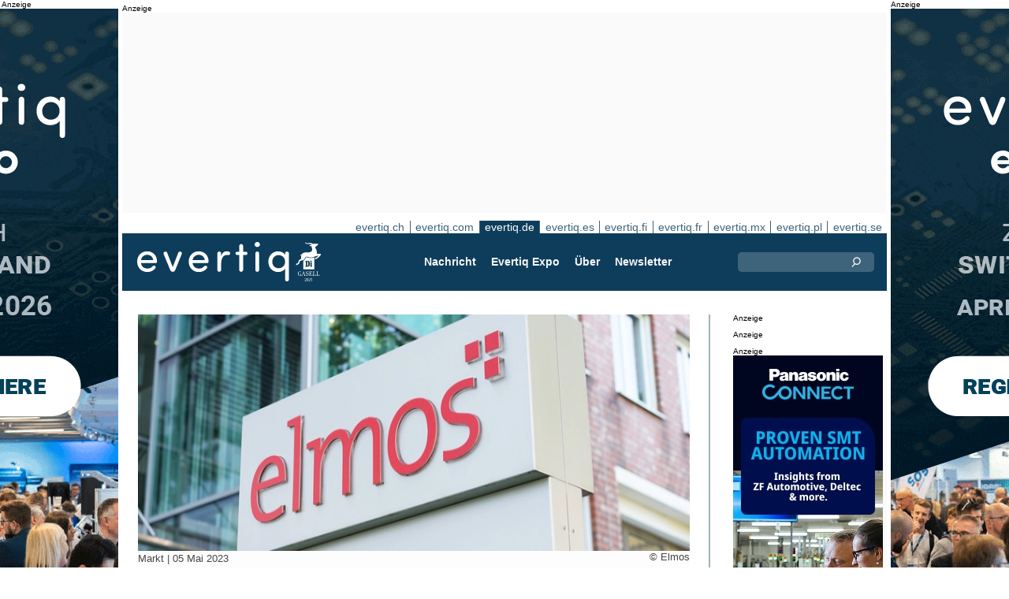

--- FILE ---
content_type: text/html;charset=UTF-8
request_url: https://evertiq.de/design/30298
body_size: 12736
content:





	
	
	
	
	




<!DOCTYPE html>
<html lang="de">
<head>
    <meta charset="UTF-8">
    <title>Elmos Semiconductor setzt profitables Wachstum fort</title>
	<link rel="preload" href="/bin/evqNewsTop.css?v=2903" as="style" />
	<link rel="preload" href="/bin/evqNewsTop.js?v=2903" as="script" />
     
        <link rel="canonical" href="https://evertiq.de/design/30298" />
        <meta property="og:url" content="https://evertiq.de/design/30298" />
    	<meta name="twitter:card" content="player" />
    	<meta name="twitter:site" content="@evertiq" />
    
    
    	
    


	
	
		
		
			<script>
				var _paq = window._paq = window._paq || [];
				_paq.push([ 'disableCookies' ]);
				 
				 	_paq.push([ 'trackPageView' ]);
				 
				_paq.push([ 'enableLinkTracking' ]);
				_paq.push([ 'enableHeartBeatTimer' ]);
				(function() {
					var u = '//evertiq.de/matomo/';
					_paq.push([ 'setTrackerUrl', u + 'matomo.php' ]);
					_paq.push([ 'setSiteId', '3' ]);
					var d = document, g = d.createElement('script'), s = d
							.getElementsByTagName('script')[0];
					g.async = true;
					g.src = u + 'matomo.js';
					s.parentNode.insertBefore(g, s);
				})();
			</script>
		
		

		<noscript>
			<img referrerpolicy="no-referrer-when-downgrade"
				src="https://evertiq.de/matomo/matomo.php?idsite=3&amp;rec=1"
				style="border: 0" alt="" />
		</noscript>

	
	



    
    <meta name="viewport" content="width=device-width" />
	<meta name="title" content="Elmos Semiconductor setzt profitables Wachstum fort" />
    <meta name="description" content="Die Elmos Semiconductor SE ist erfolgreich in das neue Geschäftsjahr gestartet. Mit einem Umsatz von 130,9 Millionen Euro konnte der Wachstumskurs im ersten Quartal 2023 weiter fortgesetzt werden. Dank der hohen Nachfrage nach Elmos-Halbleitern stieg der Konzernumsatz in den ersten drei Monaten um 35,9 Prozent beziehungsweise 34,6 Millionen Euro gegenüber dem Vorjahr (Q1 2022: 96,4 Millionen Euro)." />    
    <meta property="og:title" content="Elmos Semiconductor setzt profitables Wachstum fort" />
    <meta property="og:description" content="Die Elmos Semiconductor SE ist erfolgreich in das neue Geschäftsjahr gestartet. Mit einem Umsatz von 130,9 Millionen Euro konnte der Wachstumskurs im ersten Quartal 2023 weiter fortgesetzt werden. Dank der hohen Nachfrage nach Elmos-Halbleitern stieg der Konzernumsatz in den ersten drei Monaten um 35,9 Prozent beziehungsweise 34,6 Millionen Euro gegenüber dem Vorjahr (Q1 2022: 96,4 Millionen Euro)." />
    <meta property="og:type" content="website" />
    
    	<meta property="og:image" content="https://evertiq.de/nimg/Logos/Elmos_logo-on-sign.jpg" />
    
    <meta name="google-site-verification" content="ncDscOtinIkVmGkm9xrujGeIIFNeDvZqWo2z-hkAfUs" />
<meta name="verify-v1" content="LaK8CAN62WjsUcTE03HpW0whkFYmOBi0utq5ow1KaOE=" />
<meta property="fb:app_id" content="115328378545100" />
<meta property="fb:admins" content="533848821" />
<link rel="alternate" type="application/rss+xml" title="Alle Nachrichten" href="http://feeds2.feedburner.com/EvertiqDe/All" />
    
    
    <link rel="shortcut icon" href="/favicon.png" type="image/png" />
	<link rel="apple-touch-icon" href="/apple-touch-icon.png" type="image/png" />
	<link rel="stylesheet" type="text/css" href="/bin/evqNewsTop.css?v=2903" />
	<link rel="stylesheet" media="print" href="/bin/evqPrint.css?v=2903" />
	 <noscript>
        <link rel="stylesheet" href="/bin/evqNoScript.css?v=2903" />
    </noscript>
    <script defer src="/bin/evqNewsTop.js?v=2903"></script>
	
</head>
<body>
<div id="fb-root"></div>
<div id="bgWrapp">

	
		
	







 

	<div class="bnr" id="bnrDV174403087">
	<div class="ad">Anzeige</div>
	<div id="bnrWprDV174403087" class="bnrWrapper" data-gaco="Evertiq AB" data-gabnr="Campaign ZHR (de) 4-5w 2026_DV_53373">
	
	    
	    
	        
	        <a target="_blank" rel="noopener" href="/go/6B1A8D9J6CRJ7GL48HB0"><img src="/bimg/6SRG/ZRH2026/ZWallpeper/eng_Zurich_Wallpaper_400x800px.gif" fetchpriority="high" alt="Anzeige" title="" width="400" height="800"/></a>
	    
	
	</div></div>



	
	
	


<script type="module">
evqLoader.baseLoader('banner/bnr', function(cb) {cb.init({ph:'DV174403087',pos:'DV',pw:false,});});
</script>

	
<div id="backwrapper">


	
	
	
	







	







<div class="bnr" id="bnrDA179409834">
<div class="ad">Anzeige</div>
<div id="bnrWprDA179409834" class="bnrWrapper" data-eqgo="6B1A8D9J60R33GL48H0G" data-gaco="Digikey Electronics" data-gabnr="✅ Digikey 2026 DE_DA_53061">
</div></div>


	
	
	


<script type="module">
evqLoader.baseLoader('banner/bnrAdvanced', function(cb) {cb.init({ph:'DA179409834',objData:'<ins class=\"dcmads\" style=\"display:inline-block;width:970px;height:250px\" data-dcm-placement=\"N4481.289632EVERTIQ.DE\/B28731891.437523843\" data-dcm-rendering-mode=\"script\" data-dcm-https-only data-dcm-api-frameworks=\"[APIFRAMEWORKS]\" data-dcm-omid-partner=\"[OMIDPARTNER]\" data-dcm-gdpr-applies=\"gdpr=${GDPR}\" data-dcm-gdpr-consent=\"gdpr_consent=${GDPR_CONSENT_755}\" data-dcm-addtl-consent=\"addtl_consent=${ADDTL_CONSENT}\" data-dcm-ltd=\"false\" data-dcm-resettable-device-id=\"\" data-dcm-app-id=\"\" data-dcm-click-tracker=\"\">\n <script src=\"https:\/\/www.googletagservices.com\/dcm\/dcmads.js\"><\/script>\n<\/ins>',pos:'DA',goto:'',pw:false,});});
</script>



 
	





<nav class="sitesTab" aria-label="Sites">
	<a href="https://evertiq.ch">evertiq.ch</a><a href="https://evertiq.com">evertiq.com</a><a href="https://evertiq.de" class="sel">evertiq.de</a><a href="https://evertiq.es">evertiq.es</a><a href="https://evertiq.fi">evertiq.fi</a><a href="https://evertiq.fr">evertiq.fr</a><a href="https://evertiq.mx">evertiq.mx</a><a href="https://evertiq.pl">evertiq.pl</a><a href="https://evertiq.se">evertiq.se</a>
</nav>



<nav class="menuBar" aria-label="main">

	<div class="logo">
		<a href="https://evertiq.de/news/2025-10-09-vom-startup-zum-gazelle-unternehmen-evertiq-auf-starkem-wachstumskurs" class="evqLogo">Evertiq AB</a>
	</div>
	<ul>
		
			<li>
				
					<a href="https://evertiq.de">Nachricht</a>
				
				
				


	<ul>
		
			<li>
				<a href="/news" class="s">Produktion</a>
				


	<ul>
		
			<li>
				<a href="/category/elektronikproduktion">Elektronikproduktion</a>
				

	

			</li>
		
			<li>
				<a href="/category/leiterplatten">Leiterplatten</a>
				

	

			</li>
		
			<li>
				<a href="/category/analysen">Analysen</a>
				

	

			</li>
		
			<li>
				<a href="/category/produkte">Produkte</a>
				

	

			</li>
		
	</ul>
	

			</li>
		
			<li>
				<a href="/design" class="s">Design</a>
				


	<ul>
		
			<li>
				<a href="/design-category/komponenten">Komponenten</a>
				

	

			</li>
		
			<li>
				<a href="/design-category/markt">Markt</a>
				

	

			</li>
		
			<li>
				<a href="/design-category/embedded">Embedded</a>
				

	

			</li>
		
			<li>
				<a href="/design-category/application-notes">Application Notes</a>
				

	

			</li>
		
			<li>
				<a href="/design-category/teardowns">Teardowns</a>
				

	

			</li>
		
	</ul>
	

			</li>
		
	</ul>
	

			</li>
		
			<li>
				
					<a href="/expo" target="TEC">Evertiq Expo</a>
				
				
				


	<ul>
		
			<li>
				<a href="/expo/ber2026_about" target="TEC">Berlin 2026</a>
				

	

			</li>
		
			<li>
				<a href="https://evertiq.com/expo/tmp2026_about" target="TEC">Tampere 2026</a>
				

	

			</li>
		
			<li>
				<a href="https://evertiq.com/expo/zrh2026_about" target="TEC">Z&uuml;rich 2026</a>
				

	

			</li>
		
			<li>
				<a href="https://evertiq.com/expo/krk2026_about" target="TEC">Cracow 2026</a>
				

	

			</li>
		
			<li>
				<a href="https://evertiq.com/expo/lun2026_about" target="TEC">Lund 2026</a>
				

	

			</li>
		
			<li>
				<a href="https://evertiq.com/expo/got2026_about" target="TEC">Gothenburg 2026</a>
				

	

			</li>
		
			<li>
				<a href="https://evertiq.com/expo/waw2026_about" target="TEC">Warsaw 2026</a>
				

	

			</li>
		
			<li>
				<a href="https://evertiq.com/expo/fra2027_about" target="TEC">French Riviera 2027</a>
				

	

			</li>
		
	</ul>
	

			</li>
		
			<li>
				
					<a href="/about/about">&Uuml;ber</a>
				
				
				


	<ul>
		
			<li>
				<a href="/about/about">Das ist Evertiq</a>
				

	

			</li>
		
			<li>
				<a href="/about/advertise">Marketing</a>
				

	

			</li>
		
			<li>
				<a href="/about/news">Inhalt</a>
				

	

			</li>
		
			<li>
				<a href="/about/contact">Kontakt</a>
				

	

			</li>
		
			<li>
				<a href="/about/expo">Evertiq Expo</a>
				

	

			</li>
		
			<li>
				<a href="/about/app">Evertiq App</a>
				

	

			</li>
		
			<li>
				<a href="/about/cookies">Cookie-Richtlinie</a>
				

	

			</li>
		
			<li>
				<a href="/about/privacy">Datenschutzerkl&auml;rung</a>
				

	

			</li>
		
	</ul>
	

			</li>
		
			<li>
				
					<a href="/news-register">Newsletter</a>
				
				
				

	

			</li>
		
	</ul>
	
	<div class="ns">
		<form action="/search" >
			<input type="search" class="topQuery" name="query" required placeholder="Suche">
		</form>
	</div>

</nav>









<div id="rightFrame" class="noPrint">
	
		
	






<div class="bnr" id="bnrDB176246296">
<div class="ad">Anzeige</div>
<div id="bnrWprDB176246296" class="bnrWrapper" data-eqgo="6B1A8D9J60RJ7GL48H10" data-gaco="Digikey Electronics" data-gabnr="✅ Digikey 2026 DE_DB_53073">
</div></div>


	
	
	


<script type="module">
evqLoader.baseLoader('banner/bnrAdvanced', function(cb) {cb.init({ph:'DB176246296',objData:'<ins class=\"dcmads\" style=\"display:inline-block;width:190px;height:150px\" data-dcm-placement=\"N4481.289632EVERTIQ.DE\/B28731891.437520693\" data-dcm-rendering-mode=\"script\" data-dcm-https-only data-dcm-api-frameworks=\"[APIFRAMEWORKS]\" data-dcm-omid-partner=\"[OMIDPARTNER]\" data-dcm-gdpr-applies=\"gdpr=${GDPR}\" data-dcm-gdpr-consent=\"gdpr_consent=${GDPR_CONSENT_755}\" data-dcm-addtl-consent=\"addtl_consent=${ADDTL_CONSENT}\" data-dcm-ltd=\"false\" data-dcm-resettable-device-id=\"\" data-dcm-app-id=\"\" data-dcm-click-tracker=\"\">\n <script src=\"https:\/\/www.googletagservices.com\/dcm\/dcmads.js\"><\/script>\n<\/ins>',pos:'DB',goto:'',pw:false,});});
</script>


	
	
		
	






<div class="bnr" id="bnrDD182467262">
<div class="ad">Anzeige</div>
<div id="bnrWprDD182467262" class="bnrWrapper" data-eqgo="6B1A8D9J60SJFGL48H20" data-gaco="Digikey Electronics" data-gabnr="✅ Digikey 2026 DE_DD_53097">
</div></div>


	
	
	


<script type="module">
evqLoader.baseLoader('banner/bnrAdvanced', function(cb) {cb.init({ph:'DD182467262',objData:'<ins class=\"dcmads\" style=\"display:inline-block;width:190px;height:400px\" data-dcm-placement=\"N4481.289632EVERTIQ.DE\/B28731891.437520687\" data-dcm-rendering-mode=\"script\" data-dcm-https-only data-dcm-api-frameworks=\"[APIFRAMEWORKS]\" data-dcm-omid-partner=\"[OMIDPARTNER]\" data-dcm-gdpr-applies=\"gdpr=${GDPR}\" data-dcm-gdpr-consent=\"gdpr_consent=${GDPR_CONSENT_755}\" data-dcm-addtl-consent=\"addtl_consent=${ADDTL_CONSENT}\" data-dcm-ltd=\"false\" data-dcm-resettable-device-id=\"\" data-dcm-app-id=\"\" data-dcm-click-tracker=\"\">\n <script src=\"https:\/\/www.googletagservices.com\/dcm\/dcmads.js\"><\/script>\n<\/ins>',pos:'DD',goto:'',pw:false,});});
</script>



	
		
	







 

	<div class="bnr" id="bnrDE188668263">
	<div class="ad">Anzeige</div>
	<div id="bnrWprDE188668263" class="bnrWrapper" data-gaco="Equimedia" data-gabnr="✅ Banner E on DE w. 2, 3, 4 &amp;amp; 5_DE_53198">
	
	    
	    
	        
	        <a target="_blank" rel="noopener" href="/go/6B1A8D9J64SJHGL48H2G"><img src="/bimg/64OJGDHL/panasonic-smart-automation-Evertiq-website-banner-190x600.jpg" fetchpriority="high" alt="Anzeige" title="" width="190" height="600"/></a>
	    
	
	</div></div>



	
	
	


<script type="module">
evqLoader.baseLoader('banner/bnr', function(cb) {cb.init({ph:'DE188668263',pos:'DE',pw:false,});});
</script>

</div>

<main id="content">
	
	



<article class="read hideSh" data-sh="">

	
	
		
			
			
			
			
			
		


	


<img class="nimg"fetchpriority="high" alt="logo-on-sign" src="/th/n700x300nimgLogosElmos_logo-on-sign.webp" width="700" height="300"/>
		<div class="txt">
			<span class="copyright">
				&copy; Elmos
			</span>
		</div>
	

	<div class="txt">
		<span class="date">
			
			Markt | <time datetime="2023-05-125 09:10:00">05 Mai 2023</time>
		</span>
		
		<h1>Elmos Semiconductor setzt profitables Wachstum fort</h1>
			
		
			
			
		

<div class="byline">Christian Schewe</div>
 
		
		<h2 class="preamble wsp">Die Elmos Semiconductor SE ist erfolgreich in das neue Geschäftsjahr gestartet. Mit einem Umsatz von 130,9 Millionen Euro konnte der Wachstumskurs im ersten Quartal 2023 weiter fortgesetzt werden. Dank der hohen Nachfrage nach Elmos-Halbleitern stieg der Konzernumsatz in den ersten drei Monaten um 35,9 Prozent beziehungsweise 34,6 Millionen Euro gegenüber dem Vorjahr (Q1 2022: 96,4 Millionen Euro).</h2>
		
		 
		
	
		<div class="wsp"><p>Auch gegenüber dem starken Vorquartal konnte der Umsatz nochmals um 4,3 Prozent gesteigert werden (Q4 2022: 125,5 Millionen Euro). Trotz inflationsbedingter Kostensteigerungen wurde durch das hohe Umsatzwachstum das EBIT im ersten Quartal um 63,1 Prozent auf 31,8 Millionen Euro verbessert (Q1 2022: 19,5 Millionen Euro). Die EBIT-Marge stieg gegenüber dem Vorjahresquartal ebenfalls deutlich um 4,1-Prozent-Punkte auf 24,3 Prozent (Q1 2022: 20,2 Prozent). Mit 15,2 Millionen Euro lagen die Investitionen weiter auf einem hohen Niveau und wurden vor allem für den Ausbau der Testkapazitäten in Asien für das zukünftige Wachstum eingesetzt.</p><blockquote><p>„Wir sind erfolgreich in das neue Jahr gestartet und haben damit eine gute Grundlage für den weiteren positiven Geschäftsverlauf in 2023 gelegt. Die Geschäftsentwicklung wird sich im zweiten Halbjahr aufgrund von neuen Projektanläufen noch dynamischer gestalten und wir werden damit die Marktposition in unseren Applikationsfeldern weiter ausbauen können“, sagt Dr. Arne Schneider, Vorstandsvorsitzender der Elmos Semiconductor SE.&nbsp;</p></blockquote><p>Auf Basis des aktuellen Auftragsbestandes und der dafür zur Verfügung stehenden Kapazitäten erwartet Elmos für das Geschäftsjahr 2023 unverändert einen Umsatz von mehr als 560 Millionen Euro, das entspricht einer Steigerung von mehr als 25 Prozent gegenüber dem Vorjahr. Die EBIT-Marge für das Gesamtjahr 2023 wird ebenfalls unverändert mit 25 Prozent ± 2-Prozent-Punkte vom Umsatz prognostiziert.&nbsp;</p></div>
		
		
		

		
			
		
		
		
			
			
		
		
	</div>

</article>
<hr>

	
	
	


<script type="module">
evqLoader.baseLoader('evqNews/read', function(cb) {cb.init({selPath:'/design/30298',});});
</script>





<script type="application/ld+json">
{
	"@context": "https://schema.org",
	"@graph": [{
		"@type": "NewsArticle",
		"headline": "Elmos Semiconductor setzt profitables Wachstum fort",
		"articleSection" : "Markt",
		"description": "Die Elmos Semiconductor SE ist erfolgreich in das neue Gesch&auml;ftsjahr gestartet. Mit einem Umsatz von 130,9 Millionen Euro konnte der Wachstumskurs im ersten Quartal 2023 weiter fortgesetzt werden. Dank der hohen Nachfrage nach Elmos-Halbleitern stieg der Konzernumsatz in den ersten drei Monaten um 35,9 Prozent beziehungsweise 34,6 Millionen Euro gegen&uuml;ber dem Vorjahr (Q1 2022: 96,4 Millionen Euro).",
		"articleBody": "Auch gegen&uuml;ber dem starken Vorquartal konnte der Umsatz nochmals um 4,3 Prozent gesteigert werden (Q4 2022: 125,5 Millionen Euro). Trotz inflationsbedingter Kostensteigerungen wurde durch das hohe Umsatzwachstum das EBIT im ersten Quartal um 63,1 Prozent auf 31,8 Millionen Euro verbessert (Q1 2022: 19,5 Millionen Euro). Die EBIT-Marge stieg gegen&uuml;ber dem Vorjahresquartal ebenfalls deutlich um 4,1-Prozent-Punkte auf 24,3 Prozent (Q1 2022: 20,2 Prozent). Mit 15,2 Millionen Euro lagen die Investitionen weiter auf einem hohen Niveau und wurden vor allem f&uuml;r den Ausbau der Testkapazit&auml;ten in Asien f&uuml;r das zuk&uuml;nftige Wachstum eingesetzt.&bdquo;Wir sind erfolgreich in das neue Jahr gestartet und haben damit eine gute Grundlage f&uuml;r den weiteren positiven Gesch&auml;ftsverlauf in 2023 gelegt. Die Gesch&auml;ftsentwicklung wird sich im zweiten Halbjahr aufgrund von neuen Projektanl&auml;ufen noch dynamischer gestalten und wir werden damit die Marktposition in unseren Applikationsfeldern weiter ausbauen k&ouml;nnen&ldquo;, sagt Dr. Arne Schneider, Vorstandsvorsitzender der Elmos Semiconductor SE.&amp;nbsp;Auf Basis des aktuellen Auftragsbestandes und der daf&uuml;r zur Verf&uuml;gung stehenden Kapazit&auml;ten erwartet Elmos f&uuml;r das Gesch&auml;ftsjahr 2023 unver&auml;ndert einen Umsatz von mehr als 560 Millionen Euro, das entspricht einer Steigerung von mehr als 25 Prozent gegen&uuml;ber dem Vorjahr. Die EBIT-Marge f&uuml;r das Gesamtjahr 2023 wird ebenfalls unver&auml;ndert mit 25 Prozent &plusmn; 2-Prozent-Punkte vom Umsatz prognostiziert.&amp;nbsp;",
		
			"image": {
				"@type": "ImageObject",
    			"url": "https://evertiq.de/th/n700x300nimgLogosElmos_logo-on-sign.webp",
   	 			"height": 300,
    			"width": 700
  			},
		
		"datePublished": "2023-05-05T09:10:00+01:00",
		"dateModified": "2023-05-05T09:10:00+01:00",
		"author": {
			"@type": "Person",
    		"name": "Christian Schewe"
		},
  		
		"publisher": {
        	"@id": "https://evertiq.de/#organization"
		},
		"mainEntityOfPage": {
      		"@type": "WebPage",
      		"@id": "https://evertiq.de/design/30298"
		},
		"isPartOf": {
        	"@id": "https://evertiq.de/#website"
		}
    }
  ]
}
</script>



	
		
	







 

	<div class="bnr" id="bnrDC197072227">
	<div class="ad">Anzeige</div>
	<div id="bnrWprDC197072227" class="bnrWrapper" data-gaco="W&uuml;rth Elektronik eiSos GmbH &amp; Co. KG" data-gabnr="Kampagne 2026 DE_DC_54009">
	
	    
	    
	        
	        <a target="_blank" rel="noopener" href="/go/6B1A8D9K60O3JGL48H1G"><img src="/bimg/64OJAE8/evertiq-es_eiSos_COAX_700x350px.jpg" fetchpriority="high" alt="Anzeige" title="" width="700" height="350"/></a>
	    
	
	</div></div>



	
	
	


<script type="module">
evqLoader.baseLoader('banner/bnr', function(cb) {cb.init({ph:'DC197072227',pos:'DC',pw:false,});});
</script>

	
	<div class="ajaxList"></div>
	
	
		
		
		
	

<a href="#" class="btn btn-xl moreNews" data-offset="17" data-id="" data-limit="26" data-list="" data-query="">Weitere Nachrichten</a>

	
	


<script type="module">
evqLoader.baseLoader('evqNews/moreNewsBtn', function(cb) {cb.init({});});
</script>

	
</main>






	


<footer>

	
		<div class="itm">
			<div>
				<h2>
					Kontakt
				</h2>
				<h3>Vertrieb</h3><a href="#" class="m2" data-em="moc/qitreve//gnisitrevda"></a>
<h3>Inhalt</h3><a href="#" class="m2" data-em="moc/qitreve//ofni"></a>
				
					<p>
						<h3>Hauptsitz</H3>Evertiq AB
Vastra Finnbodavagen 2, 6 tr
13130 Nacka
Sweden
					</p>
				
			</div>
		</div>
		
	
		<div class="itm">
			<div>
				<h2>
					News
				</h2>
				<h3>Weltweit</h3><a href="https://evertiq.com" class="bblc" target="_blank">Evertiq.com</a>
<h3>Nordamerika</h3><a href="https://evertiq.mx" class="bblc" target="_blank">Mexiko - Evertiq.mx</a>
<h3>Europa</h3><a href="https://evertiq.de" class="bblc" target="_blank">Deutschland - Evertiq.de</a>
<a href="https://evertiq.es" class="bblc" target="_blank">Spanien - Evertiq.es</a>
<a href="https://evertiq.pl" class="bblc" target="_blank">Polen - Evertiq.pl</a>
<a href="https://evertiq.se" class="bblc" target="_blank">Skandinavien - Evertiq.se</a>
<a href="https://evertiq.fr" class="bblc" target="_blank">Frankreich - Evertiq.fr</a>
				
			</div>
		</div>
		
			<div class="itm">
				<div class="evq">
					<h2>
						Laden Sie die App herunter
					</h2>
					<div class="app">
						<a href="https://itunes.apple.com/app/id1005030048" target="_blank" rel="noopener"><img alt="apple-store" src="/images/3part/apple-store_button.svg"
							alt="" width=135 height="40" loading="lazy"></a> <a href="https://play.google.com/store/apps/details?id=com.evertiq.mobileapp" target="_blank"
							rel="noopener"><img alt="google-play" src="/images/3part/google-play_button.png" alt="" width="135" height="40" loading="lazy"></a>
					</div>
					<div class="logo">
						<a href="https://evertiq.de" class="evqLogo">Evertiq AB</a>
					</div>
				</div>
			</div>
		
	

</footer>



<div class="subFoot">
	<span>© 2026 Evertiq AB</span>
	<span class="noPrint hide">2026.01.15 00:21 V29.0.3-1</span>
</div>


</div>


	








 

	<div class="bnr" id="bnrDW193684305">
	<div class="ad">Anzeige</div>
	<div id="bnrWprDW193684305" class="bnrWrapper" data-gaco="Evertiq AB" data-gabnr="Campaign ZHR (de) 4-5w 2026_DW_53373">
	
	    
	    
	        
	        <a target="_blank" rel="noopener" href="/go/6B1A8D9J6CRJ7GL48HBG"><img src="/bimg/6SRG/ZRH2026/ZWallpeper/eng_Zurich_Wallpaper_400x800px.gif" fetchpriority="high" alt="Anzeige" title="" width="400" height="800"/></a>
	    
	
	</div></div>



	
	
	


<script type="module">
evqLoader.baseLoader('banner/bnr', function(cb) {cb.init({ph:'DW193684305',pos:'DW',pw:false,});});
</script>


</div>


	
	    
	






	
	
	


<script type="module">
evqLoader.baseLoader('common/gdprCookie', function(cb) {cb.init({cm_title: '🍪 Cookies akzeptieren?',cm_description: 'Willkommen bei Evertiq. Diese Seite verwendet Cookies.',cm_acceptAllBtn: 'Alle akzeptieren',cm_acceptNecessaryBtn: 'Alle ablehnen',cm_showPreferencesBtn: 'Einstellungen verwalten',cm_footer: '<a href="/about/privacy">Datenschutzrichtlinie</a><a href="/about/cookies">Cookie-Richtlinie</a>',pm_title: 'Center für Einwilligungspräferenzen',pm_acceptAllBtn: 'Alle akzeptieren',pm_acceptNecessaryBtn: 'Alle ablehnen',pm_savePreferencesBtn: 'Einstellungen speichern',pm_closeIconLabel: 'schließen',pm_h_title: 'Verwendung von Cookies',pm_h_description: 'Diese Seite verwendet Cookies: Einige sind für ein reibungsloses Funktionieren der Webseite unerlässlich; Andere wiederum sind für eine verbesserte Benutzerfreundlichkeit (z.B. Werbecookies von Drittanbietern, die unsere Kommentarfunktion oder das Teilen von Artikeln auf Sozialen Medien ermöglichen) zuständig. Mit diesem Tool können Sie Ihre Cookie-Einstellungen ändern und verwalten.',pm_n_title: 'Unbedingt erforderliche Cookies <span class="pm__badge">Immer aktiviert</span>',pm_n_description: 'Diese Cookies sind für die Grundfunktionen der Website von entscheidender Bedeutung. Ohne sie funktioniert die Website möglicherweise nicht richtig.',pm_a_title: 'Analytics Cookies',pm_a_description: 'Analytische Cookies werden verwendet, um zu verstehen, wie Besucher mit der Website interagieren. Diese Cookies helfen dabei, Informationen zu Metriken wie Besucherzahl, Absprungrate, Verkehrsquelle usw. bereitzustellen.',pm_m_title: 'Medien-Cookies',pm_m_description: 'Einige Seiten der Evertiq-Website enthalten Medien, die beispielsweise auf Vimeo oder YouTube gehostet werden. Wenn Sie diese Einstellung aktivieren, kann dies dazu führen, dass die Video-Sharing-Plattform Informationen über Ihre Ansichten für Analyse- und Werbezwecke sammelt.',hideFromBots: true,});});
</script>



</body></html>

--- FILE ---
content_type: text/html;charset=UTF-8
request_url: https://evertiq.de/?ajax=true&useDefault=true&offset=0&limit=26
body_size: 10774
content:






	



	
	
		
		
			
			
			
			
			
			
			
			
			
			
			
			
			
			
		




	



	


<article class="textInImg bigNews blue" data-sh="Video Friday">
	<a href="/news/2026-01-30-erklarung-fur-taiwans-fuhrungsrolle-in-der-fortgeschrittenen-halbleiterfertigung" >
		
		
			<img alt="Marco-Mezger-interview" src="/th/c700x350nimgvideo-stillsTaiwanPlus-via-YouTube_Marco-Mezger-interview.webp" class="nimg"loading="lazy" width="700" height="350">
		
        <div class="shadeBg">
            <div class="textBlock">
            	
                <h1 class="header">
                    Erklärung für Taiwans Führungsrolle in der fortgeschrittenen Halbleiterfertigung
                </h1>
                <h2 class="pre">
                    Haben Sie sich schon einmal gewünscht, jemanden direkt aus der Halbleiterindustrie mit Ihren Fragen löchern zu können? Der Branchenveteran Marco Mezger setzte sich in der Reihe „Now You Know“ von TaiwanPlus vor die Kamera, um Zuschauerfragen zu beantworten – und ganz konkret zu erklären, warum die Dinge so funktionieren, wie sie funktionieren.
                </h2>
            </div>
        </div>
	</a>
</article>

	
	

	

	
	
		
			
			
			
			
			
			
			
			
			
			
			
			
			
		






	


<article class="textInImg largeNews" data-sh="">
	<a href="/news/2026-01-30-gentherm-investiert-in-fe-ausbau-in-ungarn" >
		
		
			<img alt="thermal-electric-technology" src="/th/t700x295nimgautomotiveGentherm_thermal-electric-technology.webp" class="nimg"loading="lazy" width="700" height="295">
		
        <div class="shadeBg">
            <div class="textBlock">
            	
                <h1 class="header">
                    Gentherm investiert in F&E-Ausbau in Ungarn
                </h1>
                <h2 class="pre">
                    Der US-amerikanische Anbieter thermischer Managementlösungen Gentherm erweitert seine Forschungs- und Entwicklungsaktivitäten in Ungarn. Das Unternehmen kündigte eine Investition in Höhe von rund 15,7 Millionen Euro an, die in ein neues F&E-Programm am Standort Pilisszentiván nahe Budapest fließen soll. Das Projekt wird von der Hungarian Investment Promotion Agency (HIPA) unterstützt.
                </h2>
            </div>
        </div>
	</a>
</article>

	
	
	<hr>

	

	








 

	<div class="bnr" id="bnrDC1625334272">
	<div class="ad">Anzeige</div>
	<div id="bnrWprDC1625334272" class="bnrWrapper" data-gaco="W&uuml;rth Elektronik eiSos GmbH &amp; Co. KG" data-gabnr="Kampagne 2026 DE_DC_54009">
	
	    
	    
	        
	        <a target="_blank" rel="noopener" href="/go/6B1A8D9K60O3JGL48H1G"><img src="/bimg/64OJAE8/evertiq-es_eiSos_COAX_700x350px.jpg" fetchpriority="high" alt="Anzeige" title="" width="700" height="350"/></a>
	    
	
	</div></div>



	
	
	


<script type="module">
evqLoader.baseLoader('banner/bnr', function(cb) {cb.init({ph:'DC1625334272',pos:'DC',pw:false,});});
</script>


	<hr>



	


	

	
	
		
			
			
			
			
			
			
			
			
			
			
			
			
		






	


<article class="textInImg smallNews" data-sh="">
	<a href="/news/2026-01-30-veeco-und-imec-entwickeln-300-mm-prozess-fur-bariumtitanat-in-siliziumphotonik" >
		
		
			<img alt="veeco-imec-evertiq-700x300" src="/th/t700x150nimgone-time-useveeco-imec-evertiq-700x300.webp" class="nimg"loading="lazy" width="700" height="150">
		
        <div class="shadeBg">
            <div class="textBlock">
            	
                <h1 class="header">
                    Veeco und imec entwickeln 300-mm-Prozess für Bariumtitanat in Siliziumphotonik
                </h1>
                <h2 class="pre">
                    Veeco Instruments und das belgische Forschungszentrum imec haben gemeinsam einen 300-mm-kompatiblen, für die Massenproduktion geeigneten Prozess entwickelt, der die Integration von Bariumtitanat (BaTiO₃, BTO) in Siliziumphotonik-Plattformen ermöglicht. Ziel ist es, leistungsfähigere und energieeffizientere optische Bauelemente für Anwendungen wie Hochgeschwindigkeits-Datenkommunikation, Quantencomputing, LiDAR sowie AR/VR zu realisieren.
                </h2>
            </div>
        </div>
	</a>
</article>

	
	
	
		
			
			
			
			
			
			
			
			
			
			
			
			
		






	


<article class="textInImg smallNews" data-sh="">
	<a href="/news/2026-01-30-kann-die-speicherchip-fertigung-nach-deutschland-zuruckkehren-neumonda-legt-seine-argumente-dar" >
		
		
			<img alt="Marco-Peter-2026" src="/th/t700x150nimgPeopleNeumonda_Marco-Peter-2026.webp" class="nimg"loading="lazy" width="700" height="150">
		
        <div class="shadeBg">
            <div class="textBlock">
            	
                <h1 class="header">
                    Kann die Speicherchip-Fertigung nach Deutschland zurückkehren? Neumonda legt seine Argumente dar
                </h1>
                <h2 class="pre">
                    Wenn das deutsche Speicherunternehmen Neumonda davon spricht, die Halbleiter-Speicherfertigung nach Deutschland zurückzubringen, weckt das Neugier – allerdings weniger wegen der Technologie selbst, sondern vielmehr wegen der erforderlichen Größenordnung, der Investitionen und der Frage, ob dieses Vorhaben tatsächlich realistisch ist.
                </h2>
            </div>
        </div>
	</a>
</article>

	
	
	<hr>

	

	




	


	

	
	
		
			
			
			
			
			
			
			
			
			
			
			
			
		






	


<article class="textUnderImg bigNews" data-sh="">
	
	<a href="/news/2026-01-30-vario-systems-suzhou-standort-erreicht-iso-13485-zertifizierung" >
		
		
		
			<img alt="Sri-Lanka-2023" src="/th/t700x250nimgBuildingVariosystems_Sri-Lanka-2023.webp" class="nimg"loading="lazy" width="700" height="250">
           	
               <h1 class="header">
                   Variosystems’ Suzhou-Standort erreicht ISO 13485-Zertifizierung
               </h1>
               <h2 class="pre">
                   Der EMS- und Elektronikdienstleister Vario Systems hat bekanntgegeben, dass sein Produktionsstandort in Suzhou, China, erfolgreich die ISO 13485-Zertifizierung für sein Qualitätsmanagementsystem erhalten hat. Die internationale Norm ISO 13485 definiert Anforderungen an ein umfassendes Qualitätsmanagementsystem speziell für medizinische Geräte und zugehörige Dienstleistungen.
               </h2>
		
	</a>
</article>

	
	
	<hr>

	

	
	
		
			
			
			
			
			
			
			
			
			
			
			
			
		






	


<article class="textInImg mediumNews" data-sh="">
	<a href="/design/2026-01-30-stephen-duffy-wird-designierter-ceo-der-business-unit-digital-semiconductor-bei-tuv-nord" >
		
		
			<img alt="HTV-facility-Bensheim" src="/th/t700x300nimgBuildingTUV-NORD-GROUP_HTV-facility-Bensheim.webp" class="nimg"loading="lazy" width="700" height="300">
		
        <div class="shadeBg">
            <div class="textBlock">
            	
                <h1 class="header">
                    Stephen Duffy wird designierter CEO der Business Unit Digital & Semiconductor bei TÜV NORD
                </h1>
                <h2 class="pre">
                    Die TÜV NORD GROUP hat Stephen Duffy Anfang Januar 2026 zum designierten CEO der Konzern-Business Unit Digital & Semiconductor ernannt. Er wird die Nachfolge von Luis Gómez antreten, der den Konzern im Laufe des Jahres 2026 verlässt und in den Ruhestand geht.
                </h2>
            </div>
        </div>
	</a>
</article>

	
	
	<hr>

	

	







<div class="bnr" id="bnrDR1633302380">
<div class="ad">Anzeige</div>
<div id="bnrWprDR1633302380" class="bnrWrapper" data-eqgo="6B1A8D9J64P33GL48H90" data-gaco="Digikey Electronics" data-gabnr="✅ Digikey 2026 DE_DR_53121">
</div></div>


	
	
	


<script type="module">
evqLoader.baseLoader('banner/bnrAdvanced', function(cb) {cb.init({ph:'DR1633302380',objData:'<ins class=\"dcmads\" style=\"display:inline-block;width:700px;height:360px\" data-dcm-placement=\"N4481.289632EVERTIQ.DE\/B28731891.437520684\" data-dcm-rendering-mode=\"script\" data-dcm-https-only data-dcm-api-frameworks=\"[APIFRAMEWORKS]\" data-dcm-omid-partner=\"[OMIDPARTNER]\" data-dcm-gdpr-applies=\"gdpr=${GDPR}\" data-dcm-gdpr-consent=\"gdpr_consent=${GDPR_CONSENT_755}\" data-dcm-addtl-consent=\"addtl_consent=${ADDTL_CONSENT}\" data-dcm-ltd=\"false\" data-dcm-resettable-device-id=\"\" data-dcm-app-id=\"\" data-dcm-click-tracker=\"\">\n <script src=\"https:\/\/www.googletagservices.com\/dcm\/dcmads.js\"><\/script>\n<\/ins>',pos:'DR',goto:'',pw:false,});});
</script>



	<hr>



	


	

	
	
		
			
			
			
			
			
			
			
			
			
			
			
			
		



	


	<article class="textRightImg mediumNews ">
	    <a href="/news/2026-01-30-eurocircuits-geht-partnerschaft-mit-avedon-ein">
			<img alt="new-facility-2023" src="/th/t250x150nimgBuildingEurocircuits_new-facility-2023.webp" class="nimg"loading="lazy" width="250" height="150">
	    </a>
	    <div>
	        <a href="/news/2026-01-30-eurocircuits-geht-partnerschaft-mit-avedon-ein">
	            <h1 class="header">
	                Eurocircuits geht Partnerschaft mit Avedon ein
	            </h1>
	            <h2 class="pre">
					Der europäische Leiterplatten- und PCBA-Spezialist Eurocircuits hat eine strategische Partnerschaft mit dem Investmentunternehmen Avedon Capital Partners bekannt gegeben. Ziel der Zusammenarbeit ist es, das weitere Wachstum von Eurocircuits zu unterstützen und die Marktposition des Unternehmens im Bereich Leiterplatten- und Baugruppenprototypen weiter auszubauen.
	            </h2>
	        </a>
	    </div>
	</article>



	
	
	
		
			
			
			
			
			
			
			
			
			
			
			
			
		



	


	<article class="textRightImg mediumNews ">
	    <a href="/news/2026-01-29-abb-plant-neuen-konzernsitz-in-zurich">
			<img alt="Zurich-2026" src="/th/t250x150nimgText_ImagespolandABB_Zurich-2026.webp" class="nimg"loading="lazy" width="250" height="150">
	    </a>
	    <div>
	        <a href="/news/2026-01-29-abb-plant-neuen-konzernsitz-in-zurich">
	            <h1 class="header">
	                ABB plant neuen Konzernsitz in Zürich
	            </h1>
	            <h2 class="pre">
					Der Schweizer Technologiekonzern ABB hat den Bau eines neuen Headquarters in Zürich angekündigt. Mit dem Projekt will das Unternehmen seine Präsenz am Standort stärken und moderne Arbeits-, Forschungs- und Entwicklungsflächen für seine globale Organisation schaffen.
	            </h2>
	        </a>
	    </div>
	</article>



	
	
	<hr>

	

	




	







<div class="bnr" id="bnrDS1636087442">
<div class="ad">Anzeige</div>
<div id="bnrWprDS1636087442" class="bnrWrapper" data-eqgo="6B1A8D9J64PJ7GL48H9G" data-gaco="Digikey Electronics" data-gabnr="✅ Digikey 2026 DE_DS_53133">
</div></div>


	
	
	


<script type="module">
evqLoader.baseLoader('banner/bnrAdvanced', function(cb) {cb.init({ph:'DS1636087442',objData:'<ins class=\"dcmads\" style=\"display:inline-block;width:700px;height:360px\" data-dcm-placement=\"N4481.289632EVERTIQ.DE\/B28731891.437519205\" data-dcm-rendering-mode=\"script\" data-dcm-https-only data-dcm-api-frameworks=\"[APIFRAMEWORKS]\" data-dcm-omid-partner=\"[OMIDPARTNER]\" data-dcm-gdpr-applies=\"gdpr=${GDPR}\" data-dcm-gdpr-consent=\"gdpr_consent=${GDPR_CONSENT_755}\" data-dcm-addtl-consent=\"addtl_consent=${ADDTL_CONSENT}\" data-dcm-ltd=\"false\" data-dcm-resettable-device-id=\"\" data-dcm-app-id=\"\" data-dcm-click-tracker=\"\">\n <script src=\"https:\/\/www.googletagservices.com\/dcm\/dcmads.js\"><\/script>\n<\/ins>',pos:'DS',goto:'',pw:false,});});
</script>



	<hr>

	

	
	
		
			
			
			
			
			
			
			
			
			
			
			
			
		






	


<article class="textInImg smallNews" data-sh="">
	<a href="/news/2026-01-29-mls-vereinheitlicht-markenauftritt-und-positioniert-sich-als-globaler-ems-anbieter" >
		
		
			<img alt="mlands-evertiq-700x300" src="/th/t700x150nimgone-time-usemlands-evertiq-700x300.webp" class="nimg"loading="lazy" width="700" height="150">
		
        <div class="shadeBg">
            <div class="textBlock">
            	
                <h1 class="header">
                    ml&s vereinheitlicht Markenauftritt und positioniert sich als globaler EMS-Anbieter
                </h1>
                <h2 class="pre">
                    Der Elektronikfertigungs- und Logistikdienstleister ml&s manufacturing, logistics and services stellt sich strategisch neu auf und tritt künftig mit einem einheitlichen Markenauftritt als globaler Electronics Manufacturing Services (EMS)-Anbieter auf. In diesem Zuge firmieren sowohl die Holdinggesellschaft als auch alle operativen Schwestergesellschaften künftig unter der Marke ml&s, wie das Unternehmen mitteilte.
                </h2>
            </div>
        </div>
	</a>
</article>

	
	

	

	
	
		
			
			
			
			
			
			
			
			
		



	



	<article class="textRightImg noImg mediumNews">
		<a href="/news/2026-01-29-eaton-kundigt-ausgliederung-der-mobility-group-an">
			<h1 class="header">
				Eaton kündigt Ausgliederung der Mobility Group an
			</h1>
			<h2 class="pre">
				Der Energie- und Industriekonzern Eaton Corporation plc hat Pläne angekündigt, seine Mobility Group als eigenständiges Unternehmen auszugliedern. Die Mobility Group umfasst Eatons Aktivitäten in den Bereichen Automobil- und Mobilitätslösungen, darunter Antriebskomponenten, Sicherheits- und Fahrwerksysteme sowie Elektrifizierungs- und Steuerungstechnologien für Fahrzeuge.
			</h2>
		</a>
	</article>


	
	
	
		
			
			
			
			
			
			
			
			
		



	



	<article class="textRightImg noImg mediumNews">
		<a href="/news/2026-01-29-asml-erzielt-hohere-quartals-bestellungen-dank-ki-nachfrage">
			<h1 class="header">
				ASML erzielt höhere Quartals-Bestellungen dank KI-Nachfrage
			</h1>
			<h2 class="pre">
				Der niederländische Halbleiterausrüster ASML Holding hat im vierten Quartal deutlich mehr Bestellungen erhalten als von Analysten erwartet, wie die Nachrichtenagentur Reuters berichtet. Demnach seien insbesondere Chiphersteller bereit, verstärkt in Lithographiesysteme zu investieren, um die steigende Nachfrage nach KI-prozessoren und Hochleistungs-Chips zu befriedigen.
			</h2>
		</a>
	</article>


	
	
	
		
			
			
			
			
			
			
			
			
		



	



	<article class="textRightImg noImg mediumNews">
		<a href="/news/2026-01-29-oki-electric-bringt-neue-modulare-mixed-signal-asic-familie-auf-den-markt">
			<h1 class="header">
				Oki Electric bringt neue modulare Mixed-Signal-ASIC-Familie auf den Markt
			</h1>
			<h2 class="pre">
				Der japanische Elektronik- und Halbleiterspezialist Oki Electric hat die Einführung einer neuen modularen Mixed-Signal-ASIC-Familie angekündigt. Die Bausteine kombinieren analoge und digitale Funktionen auf einem Chip und richten sich an Anwendungen aus den Bereichen Industrie, Automatisierung, Kommunikation, Medizintechnik und weiteren eingebetteten Systemen.
			</h2>
		</a>
	</article>


	
	
	<hr>



	


	

	
	
		
			
			
			
			
			
			
			
			
			
			
			
			
		






	


<article class="textInImg mediumNews" data-sh="">
	<a href="/design/2026-01-29-infineon-kooperiert-mit-nielit-zur-starkung-des-indischen-halbleiter-okosystems" >
		
		
			<img alt="PCB-India_2" src="/th/t700x300nimgText_ImagesForEvertiqLiviorki-for-Evertiq_PCB-India_2.webp" class="nimg"loading="lazy" width="700" height="300">
		
        <div class="shadeBg">
            <div class="textBlock">
            	
                <h1 class="header">
                    Infineon kooperiert mit NIELIT zur Stärkung des indischen Halbleiter-Ökosystems
                </h1>
                <h2 class="pre">
                    Der deutsche Halbleiterhersteller Infineon Technologies und das National Institute of Electronics & Information Technology (NIELIT) in Indien haben ein Memorandum of Understanding (MoU) unterzeichnet, um einen umfassenden Rahmen für Qualifizierung und Fachkräfteentwicklung im indischen Halbleitersektor zu schaffen.
                </h2>
            </div>
        </div>
	</a>
</article>

	
	
	<hr>

	

	
	
	



	




	
	
		
			
			
			
			
			
			
			
			
			
			
			
			
		



	


	<article class="textRightImg mediumNews ">
	    <a href="/news/2026-01-29-marin-dujmovic-wird-vertriebsleiter-bei-endrich-bauelemente">
			<img alt="marin-dujmovic-evertiq-700x300" src="/th/t250x150nimgone-time-usemarin-dujmovic-evertiq-700x300.webp" class="nimg"loading="lazy" width="250" height="150">
	    </a>
	    <div>
	        <a href="/news/2026-01-29-marin-dujmovic-wird-vertriebsleiter-bei-endrich-bauelemente">
	            <h1 class="header">
	                Marin Dujmovic wird Vertriebsleiter bei Endrich Bauelemente
	            </h1>
	            <h2 class="pre">
					Der Distributor Endrich Bauelemente Vertriebs GmbH hat Marin Dujmovic zum neuen Vertriebsleiter ernannt. Seit dem 1. Januar 2026 verantwortet er als Chief Sales Officer die Geschäftsentwicklung in den Bereichen Standardkomponenten, kundenspezifische Produkte sowie System- und IoT-Lösungen.
	            </h2>
	        </a>
	    </div>
	</article>



	
	
	
		
			
			
			
			
			
			
			
			
			
			
			
			
		



	


	<article class="textRightImg mediumNews ">
	    <a href="/news/2026-01-28-esmc-feiert-richtfest-am-dresdner-halbleiterstandort">
			<img alt="dresden-render" src="/th/t250x150nimgBuildingESMC_dresden-render.webp" class="nimg"loading="lazy" width="250" height="150">
	    </a>
	    <div>
	        <a href="/news/2026-01-28-esmc-feiert-richtfest-am-dresdner-halbleiterstandort">
	            <h1 class="header">
	                ESMC feiert Richtfest am Dresdner Halbleiterstandort
	            </h1>
	            <h2 class="pre">
					Die European Semiconductor Manufacturing Company (ESMC) hat das Richtfest für ihre neuen Bürogebäude am Dresdner Halbleiterwerk gefeiert. Dies teilte das Unternehmen in einem Update auf LinkedIn mit. Die Zeremonie markierte das Setzen des letzten tragenden Bauteils im zentralen Gebäude.
	            </h2>
	        </a>
	    </div>
	</article>



	
	
	
		
			
			
			
			
			
			
			
			
			
			
			
			
		



	


	<article class="textRightImg mediumNews ">
	    <a href="/design/2026-01-28-sk-hynix-plant-us-tochter-zur-ki-investitionsforderung">
			<img alt="hynix_NAND" src="/th/t250x150nimgChipSK_hynix_NAND.webp" class="nimg"loading="lazy" width="250" height="150">
	    </a>
	    <div>
	        <a href="/design/2026-01-28-sk-hynix-plant-us-tochter-zur-ki-investitionsforderung">
	            <h1 class="header">
	                SK Hynix plant US-Tochter zur KI-Investitionsförderung
	            </h1>
	            <h2 class="pre">
					Der südkoreanische Speicherhersteller SK Hynix plant die Gründung einer US-Tochtergesellschaft, die Investitionen im Bereich künstliche Intelligenz (KI) und Halbleitertechnologie in den USA unterstützen soll, wie die Nachrichtenagentur Reuters berichtet.
	            </h2>
	        </a>
	    </div>
	</article>



	
	
	
		
			
			
			
			
			
			
			
			
			
			
			
			
		



	


	<article class="textRightImg mediumNews ">
	    <a href="/news/2026-01-28-micron-technology-plant-24-mrd-speicherchip-fabrik-in-singapur">
			<img alt="HQ" src="/th/t250x150nimgmicron_HQ.webp" class="nimg"loading="lazy" width="250" height="150">
	    </a>
	    <div>
	        <a href="/news/2026-01-28-micron-technology-plant-24-mrd-speicherchip-fabrik-in-singapur">
	            <h1 class="header">
	                Micron Technology plant 24 Mrd. $ Speicherchip-Fabrik in Singapur
	            </h1>
	            <h2 class="pre">
					Der US-amerikanische Speicherchiphersteller Micron Technology plant den Bau einer neuen Speicherchip-Fertigungsanlage in Singapur mit einem Investitionsvolumen von rund 24 Milliarden US-Dollar, berichtet die Nachrichtenagentur Reuters. Mit dem Projekt reagiert Micron auf die weltweit steigende Nachfrage nach Speicherlösungen, insbesondere für Anwendungen in den Bereichen Künstliche Intelligenz, Rechenzentren und Cloud-Infrastruktur.
	            </h2>
	        </a>
	    </div>
	</article>



	
	
	
		
			
			
			
			
			
			
			
			
			
			
			
			
		



	


	<article class="textRightImg mediumNews ">
	    <a href="/news/2026-01-28-asml-profitiert-vom-ki-boom-mit-laser-lithographie-maschinen">
			<img alt="logo-on-building" src="/th/t250x150nimgLogosASML_logo-on-building.webp" class="nimg"loading="lazy" width="250" height="150">
	    </a>
	    <div>
	        <a href="/news/2026-01-28-asml-profitiert-vom-ki-boom-mit-laser-lithographie-maschinen">
	            <h1 class="header">
	                ASML profitiert vom KI-Boom mit Laser-Lithographie-Maschinen
	            </h1>
	            <h2 class="pre">
					Der niederländische Halbleiterausrüster ASML Holding spielt eine zentrale Rolle im globalen Chipmarkt, indem er die präzisen Lithographie-Maschinen liefert, mit denen die winzigen Strukturen für modernste KI-Chips gedruckt werden, berichtet die Nachrichtenagentur Reuters. Die Geräte, die mit hochentwickelten Lasern arbeiten, sind für die Herstellung der komplexen Prozessoren unerlässlich, die in der wachsenden Künstlichen-Intelligenz-Industrie eingesetzt werden.
	            </h2>
	        </a>
	    </div>
	</article>



	
	
	<hr>



	
	




	




	
	
		
			
			
			
			
			
			
			
			
			
			
			
			
		



	


	<article class="textRightImg mediumNews ">
	    <a href="/news/2026-01-28-vietnam-baut-130-mio-ev-batteriewerk-mit-china-partner">
			<img alt="vietnam" src="/th/t250x150nimgpexels-anh-tuan_vietnam.webp" class="nimg"loading="lazy" width="250" height="150">
	    </a>
	    <div>
	        <a href="/news/2026-01-28-vietnam-baut-130-mio-ev-batteriewerk-mit-china-partner">
	            <h1 class="header">
	                Vietnam baut 130 Mio. $ EV-Batteriewerk mit China-Partner
	            </h1>
	            <h2 class="pre">
					Der vietnamesische Automobilhersteller Kim Long Motor plant gemeinsam mit einem chinesischen Industriepartner den Bau eines EV-Batteriewerks im Wert von rund 130 Millionen US-Dollar in Zentralvietnam. Das berichtet die Nachrichtenagentur Reuters unter Berufung auf Unternehmensangaben.
	            </h2>
	        </a>
	    </div>
	</article>



	
	
	
		
			
			
			
			
			
			
			
			
			
			
			
			
		



	


	<article class="textRightImg mediumNews ">
	    <a href="/news/2026-01-28-schunk-startet-technologie-spin-off-fur-humanoide-roboterhande">
			<img alt="Schunk-equipment" src="/th/t250x150nimgEMS-ProductionlimtronikLimtronik_Schunk-equipment.webp" class="nimg"loading="lazy" width="250" height="150">
	    </a>
	    <div>
	        <a href="/news/2026-01-28-schunk-startet-technologie-spin-off-fur-humanoide-roboterhande">
	            <h1 class="header">
	                SCHUNK startet Technologie-Spin-off für humanoide Roboterhände
	            </h1>
	            <h2 class="pre">
					Der Technologie- und Automatisierungsspezialist SCHUNK hat die Gründung eines Technologie-Spin-offs bekannt gegeben, das sich auf die Entwicklung und Kommerzialisierung von humanoiden Roboterhänden konzentrieren soll. Ziel des neuen Unternehmens ist es, hochentwickelte Greif- und Manipulationslösungen für die Robotik- und Automatisierungsbranche bereitzustellen.
	            </h2>
	        </a>
	    </div>
	</article>



	
	
	
		
			
			
			
			
			
			
			
			
			
			
			
			
		



	


	<article class="textRightImg mediumNews ">
	    <a href="/news/2026-01-28-rwth-aachen-erweitert-m5bat-um-grossten-natrium-ionen-forschungsspeicher-deutschlands">
			<img alt="li-battery_2" src="/th/t250x150nimgText_ImagesForEvertiqLiviorki-for-Evertiq_li-battery_2.webp" class="nimg"loading="lazy" width="250" height="150">
	    </a>
	    <div>
	        <a href="/news/2026-01-28-rwth-aachen-erweitert-m5bat-um-grossten-natrium-ionen-forschungsspeicher-deutschlands">
	            <h1 class="header">
	                RWTH Aachen erweitert M5Bat um größten Natrium-Ionen-Forschungsspeicher Deutschlands
	            </h1>
	            <h2 class="pre">
					Die RWTH Aachen University hat ihren Forschungsbatteriespeicher M5Bat am Institut für Stromrichtertechnik und elektrische Antriebe (ISEA) deutlich erweitert. Ziel ist es, neue Batterietechnologien unter realen Markt- und Netzbedingungen zu erforschen und ihre industrielle Einsatzfähigkeit zu bewerten.
	            </h2>
	        </a>
	    </div>
	</article>



	
	
	
		
			
			
			
			
			
			
			
			
			
			
			
			
		



	


	<article class="textRightImg mediumNews ">
	    <a href="/news/2026-01-27-eu-autobauer-stehen-in-indien-trotz-handelsabkommen-vor-harten-bedingungen">
			<img alt="european-flag-symbol" src="/th/t250x150nimgPixabay-Imagespixabay_european-flag-symbol.webp" class="nimg"loading="lazy" width="250" height="150">
	    </a>
	    <div>
	        <a href="/news/2026-01-27-eu-autobauer-stehen-in-indien-trotz-handelsabkommen-vor-harten-bedingungen">
	            <h1 class="header">
	                EU-Autobauer stehen in Indien trotz Handelsabkommen vor harten Bedingungen
	            </h1>
	            <h2 class="pre">
					Europäische Automobilhersteller könnten trotz eines neuen Freihandelsabkommens zwischen der Europäischen Union und Indien weiterhin vor bedeutenden Herausforderungen im indischen Automarkt stehen, wie die Nachrichtenagentur Reuters berichtet. Das Abkommen sieht eine deutliche Senkung der Zölle auf importierte Fahrzeuge vor, doch der Markt bleibt für ausländische Anbieter schwierig.
	            </h2>
	        </a>
	    </div>
	</article>



	
	
	
		
			
			
			
			
			
			
			
			
			
			
			
			
		



	


	<article class="textRightImg mediumNews ">
	    <a href="/news/2026-01-27-gilmour-space-technologies-sichert-sich-145-mio-usd-zur-starkung-australiens-raumfahrtkapazitaten">
			<img alt="Space_founders" src="/th/t250x150nimgspace-industryGilmour_Space_founders.webp" class="nimg"loading="lazy" width="250" height="150">
	    </a>
	    <div>
	        <a href="/news/2026-01-27-gilmour-space-technologies-sichert-sich-145-mio-usd-zur-starkung-australiens-raumfahrtkapazitaten">
	            <h1 class="header">
	                Gilmour Space Technologies sichert sich 145 Mio. USD zur Stärkung Australiens Raumfahrtkapazitäten
	            </h1>
	            <h2 class="pre">
					Das australische Raumfahrtunternehmen Gilmour Space Technologies hat 145 Millionen US-Dollar an privatem Eigenkapital eingeworben, um die nächste Wachstumsphase der nationalen Raumfahrtfähigkeit Australiens zu unterstützen. Die Series-E-Finanzierungsrunde wurde gemeinsam von der National Reconstruction Fund Corporation (NRFC) und Hostplus angeführt. Weitere Investoren sind unter anderem Future Fund, Blackbird, Funds SA, HESTA, NGS Super, Main Sequence, QIC und Brighter Super.
	            </h2>
	        </a>
	    </div>
	</article>



	
	
	<hr>



	
	




	






	
	
	



	





	




